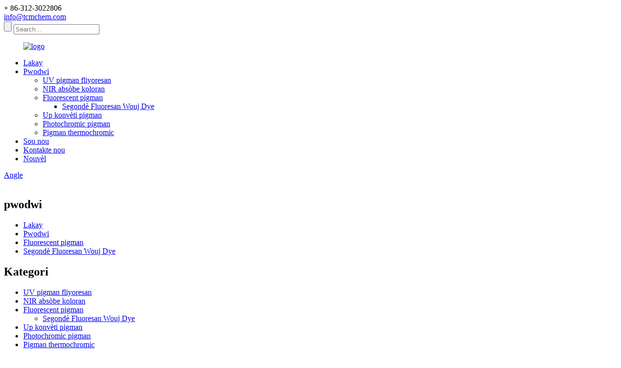

--- FILE ---
content_type: text/html
request_url: http://ht.topwelldyes.com/high-fluorescent-red-dye/
body_size: 6349
content:
<!DOCTYPE html>
<html dir="ltr" lang="en">
<head>
<meta content="text/html; charset=utf-8" http-equiv="Content-Type"/>
<title>Segondè Fluoresan wouj Dye Konpayi fabrikasyon, Founisè - Lachin segondè Fluoresan wouj Dye faktori</title>
<meta content="width=device-width,initial-scale=1,minimum-scale=1,maximum-scale=1,user-scalable=no" name="viewport"/>
<link rel="apple-touch-icon-precomposed"/>
<meta content="telephone=no" name="format-detection"/>
<meta content="yes" name="apple-mobile-web-app-capable"/>
<meta content="black" name="apple-mobile-web-app-status-bar-style"/>
<link href="//cdncn.goodao.net/topwelldyes/style/global/style.css" rel="stylesheet"/>
<link href="//cdncn.goodao.net/topwelldyes/style/public/public.css" rel="stylesheet"/>
<link href="//cdncn.goodao.net/topwelldyes/logo1.png" rel="shortcut icon"/>
<meta content="
   Segondè Fluoresan wouj Dye Konpayi fabrikasyon, faktori, Swèd ki soti nan Lachin, Konfòme ak prensip biznis nan benefis mityèl, nou te genyen bon repitasyon nan mitan kliyan nou yo paske nan sèvis pafè nou an, bon jan kalite pwodwi ak pri konpetitif. Nou cho akeyi kliyan nan kay ak aletranje pou kolabore avèk nou pou siksè komen.
  " name="description"/>
</head>
<body>
<div class="container">

<header class="web_head">
<section class="top_bar">
<div class="layout">
<div class="head_phone"><a> + 86-312-3022806</a></div>
<div class="head_phone"><a href="mailto:info@tcmchem.com"> info@tcmchem.com</a></div>
<div class="head-search">
<form action="/search.php" method="get">
<input class="search-btn" type="submit" value=""/>
<input name="cat" type="hidden" value="490"/>
<input class="search-ipt" name="s" placeholder="Search..."/>
</form>
</div>
</div>
</section>
<div class="head_layout layout">
<figure class="logo"> <a href="http://ht.topwelldyes.com/"> <img alt="logo" src="//cdncn.goodao.net/topwelldyes/logo.png"/>
</a></figure>
<nav class="nav_wrap">
<ul class="head_nav">
<li><a href="/">Lakay</a></li>
<li class="current-menu-ancestor"><a href="http://ht.topwelldyes.com/products/">Pwodwi</a>
<ul class="sub-menu">
<li><a href="http://ht.topwelldyes.com/uv-fluorescent-pigment/">UV pigman fliyoresan</a></li>
<li><a href="http://ht.topwelldyes.com/nir-absorbing-dyes/">NIR absòbe koloran</a></li>
<li class="current-menu-ancestor current-menu-parent"><a href="http://ht.topwelldyes.com/fluorescent-pigment/">Fluorescent pigman</a>
<ul class="sub-menu">
<li class="nav-current"><a href="http://ht.topwelldyes.com/high-fluorescent-red-dye/">Segondè Fluoresan Wouj Dye</a></li>
</ul>
</li>
<li><a href="http://ht.topwelldyes.com/up-converting-pigment/">Up konvèti pigman</a></li>
<li><a href="http://ht.topwelldyes.com/photochromic-pigment/">Photochromic pigman</a></li>
<li><a href="http://ht.topwelldyes.com/thermochromic-pigment/">Pigman thermochromic</a></li>
</ul>
</li>
<li><a href="http://ht.topwelldyes.com/about-us/">Sou nou</a></li>
<li><a href="http://ht.topwelldyes.com/contact-us/">Kontakte nou</a></li>
<li><a href="/news/">Nouvèl</a></li>
</ul>

<div class="change-language ensemble">
<div class="change-language-info">
<div class="change-language-title medium-title">
<div class="language-flag language-flag-en"><a href="https://www.topwelldyes.com/"><b class="country-flag"></b><span>Angle</span> </a></div>
<b class="language-icon"></b>
</div>
<div class="change-language-cont sub-content">
<div class="empty"></div>
</div>
</div>
</div>


</nav>
</div>
</header>
 
<section class="sys_sub_head">
<div class="head_bn_item"><img alt="" src="//cdncn.goodao.net/topwelldyes/style/global/img/demo/page_banner.jpg"/></div>
<h1 class="pagnation_title">pwodwi</h1>
</section>
<section class="path_bar">
<ul>
<li> <a href="http://ht.topwelldyes.com/" itemprop="breadcrumb">Lakay</a></li><li> <a href="http://ht.topwelldyes.com/products/" itemprop="breadcrumb" title="Products">Pwodwi</a> </li><li> <a href="http://ht.topwelldyes.com/fluorescent-pigment/" itemprop="breadcrumb" title="Fluorescent pigment">Fluorescent pigman</a> </li><li> <a href="#">Segondè Fluoresan Wouj Dye</a></li>
</ul>
</section>
<section class="web_main page_main">
<div class="layout">
<aside class="aside">
<section class="aside-wrap">
<section class="side-widget">
<div class="side-tit-bar">
<h2 class="side-tit">Kategori</h2>
</div>
<ul class="side-cate">
<li><a href="http://ht.topwelldyes.com/uv-fluorescent-pigment/">UV pigman fliyoresan</a></li>
<li><a href="http://ht.topwelldyes.com/nir-absorbing-dyes/">NIR absòbe koloran</a></li>
<li class="current-menu-ancestor current-menu-parent"><a href="http://ht.topwelldyes.com/fluorescent-pigment/">Fluorescent pigman</a>
<ul class="sub-menu">
<li class="nav-current"><a href="http://ht.topwelldyes.com/high-fluorescent-red-dye/">Segondè Fluoresan Wouj Dye</a></li>
</ul>
</li>
<li><a href="http://ht.topwelldyes.com/up-converting-pigment/">Up konvèti pigman</a></li>
<li><a href="http://ht.topwelldyes.com/photochromic-pigment/">Photochromic pigman</a></li>
<li><a href="http://ht.topwelldyes.com/thermochromic-pigment/">Pigman thermochromic</a></li>
</ul>
</section>
<div class="side-widget">
<div class="side-product-items">
<div class="items_content">
<div class="side_slider">
<ul class="swiper-wrapper">
<li class="swiper-slide gm-sep side_product_item">
<figure> <a class="item-img" href="http://ht.topwelldyes.com/uv-fluorescent-pigment-for-anti-falsification-printing-2-product/"><img alt="uv fluorescent pigment for anti-falsification p..." src="//cdncn.goodao.net/topwelldyes/1-300x300.jpg"/></a>
<figcaption>
<h3 class="item_title"><a href="http://ht.topwelldyes.com/uv-fluorescent-pigment-for-anti-falsification-printing-2-product/">UV pigman fliyoresan pou ...</a></h3>
</figcaption>
</figure>
</li>
<li class="swiper-slide gm-sep side_product_item">
<figure> <a class="item-img" href="http://ht.topwelldyes.com/high-fluorescent-red-dye-for-greenhouse-film-product/"><img alt="High Fluorescent Red Dye for Greenhouse Film" src="//cdncn.goodao.net/topwelldyes/7-300x300.jpg"/></a>
<figcaption>
<h3 class="item_title"><a href="http://ht.topwelldyes.com/high-fluorescent-red-dye-for-greenhouse-film-product/">Segondè Fluoresan wouj Dye pou ...</a></h3>
</figcaption>
</figure>
</li>
<li class="swiper-slide gm-sep side_product_item">
<figure> <a class="item-img" href="http://ht.topwelldyes.com/uv-fluorescent-pigment-for-anti-falsification-printing-product/"><img alt="Uv fluorescent pigment for anti-falsification p..." src="//cdncn.goodao.net/topwelldyes/5-300x300.jpg"/></a>
<figcaption>
<h3 class="item_title"><a href="http://ht.topwelldyes.com/uv-fluorescent-pigment-for-anti-falsification-printing-product/">UV pigman fliyoresan pou ...</a></h3>
</figcaption>
</figure>
</li>
<li class="swiper-slide gm-sep side_product_item">
<figure> <a class="item-img" href="http://ht.topwelldyes.com/thermochromic-pigment-for-thermochromic-paint-thermochromic-ink-thermochromic-fabric-product/"><img alt="Thermochromic pigment for thermochromic Paint T..." src="//cdncn.goodao.net/topwelldyes/14-300x300.jpg"/></a>
<figcaption>
<h3 class="item_title"><a href="http://ht.topwelldyes.com/thermochromic-pigment-for-thermochromic-paint-thermochromic-ink-thermochromic-fabric-product/">Pigman thermochromic pou t ...</a></h3>
</figcaption>
</figure>
</li>
<li class="swiper-slide gm-sep side_product_item">
<figure> <a class="item-img" href="http://ht.topwelldyes.com/photochromic-pigment-uv-pigment-color-change-powder-by-sunlight-product/"><img alt="Photochromic pigment uv pigment color change po..." src="//cdncn.goodao.net/topwelldyes/a11-300x300.png"/></a>
<figcaption>
<h3 class="item_title"><a href="http://ht.topwelldyes.com/photochromic-pigment-uv-pigment-color-change-powder-by-sunlight-product/">Photochromic pigman uv pig ...</a></h3>
</figcaption>
</figure>
</li>
</ul>
</div>
<div class="btn-prev"></div>
<div class="btn-next"></div>
</div>
</div>
</div>
</section>
</aside> <section class="main">
<div class="product-list">
<ul class="product_list_items">
<li class="product_list_item">
<figure>
<span class="item_img"><img alt="High Fluorescent Red Dye for Greenhouse Film" src="//cdncn.goodao.net/topwelldyes/7-300x300.jpg"/><a href="http://ht.topwelldyes.com/high-fluorescent-red-dye-for-greenhouse-film-product/" title="High Fluorescent Red Dye for Greenhouse Film"></a> </span>
<figcaption>
<div class="item_information">
<h3 class="item_title"><a href="http://ht.topwelldyes.com/high-fluorescent-red-dye-for-greenhouse-film-product/" title="High Fluorescent Red Dye for Greenhouse Film">Segondè Fluoresan Dye Wouj pou fim lakòz efè tèmik</a></h3>
<div class="item_info"><p><strong>Segondè Fluoresan Wouj Dye</strong> se segondè pèfòme koloran fluoresan pou koloran plastik, li gen ekselan move tan ,,<b> </b>Segondè estabilite chalè,<b> </b>Trè wo kolòn!</p>
</div>
</div>
<div class="product_btns">
<a class="priduct_btn_inquiry add_email12" href="javascript:">ankèt</a><a class="priduct_btn_detail" href="http://ht.topwelldyes.com/high-fluorescent-red-dye-for-greenhouse-film-product/">detay</a>
</div>
</figcaption>
</figure>
</li>
</ul>
<div class="page_bar">
<div class="pages"></div>
</div>
</div>
</section>
</div>
</section>

<footer class="web_footer">
<ul class="foot_nav wow fadeInUpA" data-wow-delay="1s" data-wow-duration=".8s">
<li><a href="http://ht.topwelldyes.com/featured-products/">Pwodwi Anons Spesyal</a></li>
<li><a>Tags cho</a></li>
<li><a href="/sitemap.xml">Sitemap.xml</a></li>
</ul>
<div class="foot_bottom layout">
<ul class="foot_contact wow fadeInUpA" data-wow-delay="1.3s" data-wow-duration=".8s">
<li class="foot_email"><a href="mailto:info@tcmchem.com">info@tcmchem.com</a></li> <li class="foot_address">Kendao Topwell Chimik Materyèl co, Ltd</li> <li class="foot_phone"><a href="tel:+86-312-3022806">Tel: + 86-312-3022806</a></li> </ul>
<ul class="foot_sns wow fadeInUpA" data-wow-delay="1.5s" data-wow-duration=".8s">
<li><a href="" target="_blank"><img alt="sns01" src="//cdncn.goodao.net/topwelldyes/sns01.png"/></a></li>
<li><a href="" target="_blank"><img alt="sns02" src="//cdncn.goodao.net/topwelldyes/sns02.png"/></a></li>
<li><a href="" target="_blank"><img alt="sns03" src="//cdncn.goodao.net/topwelldyes/sns03.png"/></a></li>
<li><a href="" target="_blank"><img alt="YouTube1" src="//cdncn.goodao.net/topwelldyes/YouTube1.png"/></a></li>
</ul>
<div class="copyright wow fadeInUpA" data-wow-delay="1.7s" data-wow-duration=".8s"> © Copyright - 2010-2021: Tout Dwa Rezève. </div>
</div>
</footer>

</div>

<aside class="scrollsidebar" id="scrollsidebar">
<div class="side_content">
<div class="side_list">
<header class="hd"><img alt="Online Inuiry" src="//cdn.goodao.net/title_pic.png"/></header>
<div class="cont">
<li><a class="email" href="javascript:" onclick="showMsgPop();">Voye Imèl</a></li>




</div>
<div class="side_title"><a class="close_btn"><span>x</span></a></div>
</div>
</div>
<div class="show_btn"></div>
</aside>
<div class="inquiry-pop-bd">
<div class="inquiry-pop"> <i class="ico-close-pop" onclick="hideMsgPop();"></i>
<script src="//www.globalso.site/form.js" type="text/javascript"></script>
</div>
</div>
<script src="//cdncn.goodao.net/topwelldyes/style/global/js/jquery.min.js" type="text/javascript"></script>
<script src="//cdncn.goodao.net/topwelldyes/style/global/js/common.js" type="text/javascript"></script>
<script src="//cdncn.goodao.net/topwelldyes/style/public/public.js" type="text/javascript"></script>

<script>
function getCookie(name) {
    var arg = name + "=";
    var alen = arg.length;
    var clen = document.cookie.length;
    var i = 0;
    while (i < clen) {
        var j = i + alen;
        if (document.cookie.substring(i, j) == arg) return getCookieVal(j);
        i = document.cookie.indexOf(" ", i) + 1;
        if (i == 0) break;
    }
    return null;
}
function setCookie(name, value) {
    var expDate = new Date();
    var argv = setCookie.arguments;
    var argc = setCookie.arguments.length;
    var expires = (argc > 2) ? argv[2] : null;
    var path = (argc > 3) ? argv[3] : null;
    var domain = (argc > 4) ? argv[4] : null;
    var secure = (argc > 5) ? argv[5] : false;
    if (expires != null) {
        expDate.setTime(expDate.getTime() + expires);
    }
    document.cookie = name + "=" + escape(value) + ((expires == null) ? "": ("; expires=" + expDate.toUTCString())) + ((path == null) ? "": ("; path=" + path)) + ((domain == null) ? "": ("; domain=" + domain)) + ((secure == true) ? "; secure": "");
}
function getCookieVal(offset) {
    var endstr = document.cookie.indexOf(";", offset);
    if (endstr == -1) endstr = document.cookie.length;
    return unescape(document.cookie.substring(offset, endstr));
}
 
var firstshow = 0;
var cfstatshowcookie = getCookie('easyiit_stats');
if (cfstatshowcookie != 1) {
    a = new Date();
    h = a.getHours();
    m = a.getMinutes();
    s = a.getSeconds();
    sparetime = 1000 * 60 * 60 * 24 * 1 - (h * 3600 + m * 60 + s) * 1000 - 1;
    setCookie('easyiit_stats', 1, sparetime, '/');
    firstshow = 1;
}
if (!navigator.cookieEnabled) {
    firstshow = 0;
}
var referrer = escape(document.referrer);
var currweb = escape(location.href);
var screenwidth = screen.width;
var screenheight = screen.height;
var screencolordepth = screen.colorDepth;
$(function($){
   var src="https://www.topwelldyes.com/statistic.php?action=stats_init&assort=0&referrer="+referrer+"&currweb="+currweb+"&firstshow="+firstshow+"&screenwidth="+screenwidth+"&screenheight="+screenheight+"&screencolordepth="+screencolordepth+"&ranstr="+Math.random()
	$('body').append('<iframe style="display:none" src='+src+'></iframe>')		
});
</script>
<script type="text/javascript">

if(typeof jQuery == 'undefined' || typeof jQuery.fn.on == 'undefined') {
	document.write('<script src="https://www.topwelldyes.com/wp-content/plugins/bb-plugin/js/jquery.js"><\/script>');
	document.write('<script src="https://www.topwelldyes.com/wp-content/plugins/bb-plugin/js/jquery.migrate.min.js"><\/script>');
}

</script><ul class="prisna-wp-translate-seo" id="prisna-translator-seo"><li class="language-flag language-flag-en"><a href="https://www.topwelldyes.com/high-fluorescent-red-dye/" target="_blank" title="English"><b class="country-flag"></b><span>Angle</span></a></li><li class="language-flag language-flag-fr"><a href="http://fr.topwelldyes.com/high-fluorescent-red-dye/" target="_blank" title="French"><b class="country-flag"></b><span>Franse</span></a></li><li class="language-flag language-flag-de"><a href="http://de.topwelldyes.com/high-fluorescent-red-dye/" target="_blank" title="German"><b class="country-flag"></b><span>Alman</span></a></li><li class="language-flag language-flag-pt"><a href="http://pt.topwelldyes.com/high-fluorescent-red-dye/" target="_blank" title="Portuguese"><b class="country-flag"></b><span>Pòtigè</span></a></li><li class="language-flag language-flag-es"><a href="http://es.topwelldyes.com/high-fluorescent-red-dye/" target="_blank" title="Spanish"><b class="country-flag"></b><span>Panyòl</span></a></li><li class="language-flag language-flag-ru"><a href="http://ru.topwelldyes.com/high-fluorescent-red-dye/" target="_blank" title="Russian"><b class="country-flag"></b><span>Ris</span></a></li><li class="language-flag language-flag-ja"><a href="http://ja.topwelldyes.com/high-fluorescent-red-dye/" target="_blank" title="Japanese"><b class="country-flag"></b><span>Japonè</span></a></li><li class="language-flag language-flag-ko"><a href="http://ko.topwelldyes.com/high-fluorescent-red-dye/" target="_blank" title="Korean"><b class="country-flag"></b><span>Koreyen</span></a></li><li class="language-flag language-flag-ar"><a href="http://ar.topwelldyes.com/high-fluorescent-red-dye/" target="_blank" title="Arabic"><b class="country-flag"></b><span>Arab</span></a></li><li class="language-flag language-flag-ga"><a href="http://ga.topwelldyes.com/high-fluorescent-red-dye/" target="_blank" title="Irish"><b class="country-flag"></b><span>Ilandè</span></a></li><li class="language-flag language-flag-el"><a href="http://el.topwelldyes.com/high-fluorescent-red-dye/" target="_blank" title="Greek"><b class="country-flag"></b><span>Grèk</span></a></li><li class="language-flag language-flag-tr"><a href="http://tr.topwelldyes.com/high-fluorescent-red-dye/" target="_blank" title="Turkish"><b class="country-flag"></b><span>Tik</span></a></li><li class="language-flag language-flag-it"><a href="http://it.topwelldyes.com/high-fluorescent-red-dye/" target="_blank" title="Italian"><b class="country-flag"></b><span>Italyen</span></a></li><li class="language-flag language-flag-da"><a href="http://da.topwelldyes.com/high-fluorescent-red-dye/" target="_blank" title="Danish"><b class="country-flag"></b><span>Danwa</span></a></li><li class="language-flag language-flag-ro"><a href="http://ro.topwelldyes.com/high-fluorescent-red-dye/" target="_blank" title="Romanian"><b class="country-flag"></b><span>Romanian</span></a></li><li class="language-flag language-flag-id"><a href="http://id.topwelldyes.com/high-fluorescent-red-dye/" target="_blank" title="Indonesian"><b class="country-flag"></b><span>Endonezyen</span></a></li><li class="language-flag language-flag-cs"><a href="http://cs.topwelldyes.com/high-fluorescent-red-dye/" target="_blank" title="Czech"><b class="country-flag"></b><span>Tchekoslovaki</span></a></li><li class="language-flag language-flag-af"><a href="http://af.topwelldyes.com/high-fluorescent-red-dye/" target="_blank" title="Afrikaans"><b class="country-flag"></b><span>Afriken</span></a></li><li class="language-flag language-flag-sv"><a href="http://sv.topwelldyes.com/high-fluorescent-red-dye/" target="_blank" title="Swedish"><b class="country-flag"></b><span>Syèd</span></a></li><li class="language-flag language-flag-pl"><a href="http://pl.topwelldyes.com/high-fluorescent-red-dye/" target="_blank" title="Polish"><b class="country-flag"></b><span>Polonè</span></a></li><li class="language-flag language-flag-eu"><a href="http://eu.topwelldyes.com/high-fluorescent-red-dye/" target="_blank" title="Basque"><b class="country-flag"></b><span>Basque</span></a></li><li class="language-flag language-flag-ca"><a href="http://ca.topwelldyes.com/high-fluorescent-red-dye/" target="_blank" title="Catalan"><b class="country-flag"></b><span>Katalan</span></a></li><li class="language-flag language-flag-eo"><a href="http://eo.topwelldyes.com/high-fluorescent-red-dye/" target="_blank" title="Esperanto"><b class="country-flag"></b><span>Esperanto</span></a></li><li class="language-flag language-flag-hi"><a href="http://hi.topwelldyes.com/high-fluorescent-red-dye/" target="_blank" title="Hindi"><b class="country-flag"></b><span>Hindi</span></a></li><li class="language-flag language-flag-lo"><a href="http://lo.topwelldyes.com/high-fluorescent-red-dye/" target="_blank" title="Lao"><b class="country-flag"></b><span>Lao</span></a></li><li class="language-flag language-flag-sq"><a href="http://sq.topwelldyes.com/high-fluorescent-red-dye/" target="_blank" title="Albanian"><b class="country-flag"></b><span>Albanyen</span></a></li><li class="language-flag language-flag-am"><a href="http://am.topwelldyes.com/high-fluorescent-red-dye/" target="_blank" title="Amharic"><b class="country-flag"></b><span>Amharic</span></a></li><li class="language-flag language-flag-hy"><a href="http://hy.topwelldyes.com/high-fluorescent-red-dye/" target="_blank" title="Armenian"><b class="country-flag"></b><span>Amenyen</span></a></li><li class="language-flag language-flag-az"><a href="http://az.topwelldyes.com/high-fluorescent-red-dye/" target="_blank" title="Azerbaijani"><b class="country-flag"></b><span>Azerbaydjan</span></a></li><li class="language-flag language-flag-be"><a href="http://be.topwelldyes.com/high-fluorescent-red-dye/" target="_blank" title="Belarusian"><b class="country-flag"></b><span>Belarisyen</span></a></li><li class="language-flag language-flag-bn"><a href="http://bn.topwelldyes.com/high-fluorescent-red-dye/" target="_blank" title="Bengali"><b class="country-flag"></b><span>Bengali</span></a></li><li class="language-flag language-flag-bs"><a href="http://bs.topwelldyes.com/high-fluorescent-red-dye/" target="_blank" title="Bosnian"><b class="country-flag"></b><span>Bosnyen</span></a></li><li class="language-flag language-flag-bg"><a href="http://bg.topwelldyes.com/high-fluorescent-red-dye/" target="_blank" title="Bulgarian"><b class="country-flag"></b><span>Bilgari</span></a></li><li class="language-flag language-flag-ceb"><a href="http://ceb.topwelldyes.com/high-fluorescent-red-dye/" target="_blank" title="Cebuano"><b class="country-flag"></b><span>Cebuano</span></a></li><li class="language-flag language-flag-ny"><a href="http://ny.topwelldyes.com/high-fluorescent-red-dye/" target="_blank" title="Chichewa"><b class="country-flag"></b><span>Chichewa</span></a></li><li class="language-flag language-flag-co"><a href="http://co.topwelldyes.com/high-fluorescent-red-dye/" target="_blank" title="Corsican"><b class="country-flag"></b><span>Korsik</span></a></li><li class="language-flag language-flag-hr"><a href="http://hr.topwelldyes.com/high-fluorescent-red-dye/" target="_blank" title="Croatian"><b class="country-flag"></b><span>Kwoasyen</span></a></li><li class="language-flag language-flag-nl"><a href="http://nl.topwelldyes.com/high-fluorescent-red-dye/" target="_blank" title="Dutch"><b class="country-flag"></b><span>Olandè</span></a></li><li class="language-flag language-flag-et"><a href="http://et.topwelldyes.com/high-fluorescent-red-dye/" target="_blank" title="Estonian"><b class="country-flag"></b><span>Estonyen</span></a></li><li class="language-flag language-flag-tl"><a href="http://tl.topwelldyes.com/high-fluorescent-red-dye/" target="_blank" title="Filipino"><b class="country-flag"></b><span>Filipino</span></a></li><li class="language-flag language-flag-fi"><a href="http://fi.topwelldyes.com/high-fluorescent-red-dye/" target="_blank" title="Finnish"><b class="country-flag"></b><span>Finnish</span></a></li><li class="language-flag language-flag-fy"><a href="http://fy.topwelldyes.com/high-fluorescent-red-dye/" target="_blank" title="Frisian"><b class="country-flag"></b><span>Frizyen</span></a></li><li class="language-flag language-flag-gl"><a href="http://gl.topwelldyes.com/high-fluorescent-red-dye/" target="_blank" title="Galician"><b class="country-flag"></b><span>Galisyen</span></a></li><li class="language-flag language-flag-ka"><a href="http://ka.topwelldyes.com/high-fluorescent-red-dye/" target="_blank" title="Georgian"><b class="country-flag"></b><span>Georgian</span></a></li><li class="language-flag language-flag-gu"><a href="http://gu.topwelldyes.com/high-fluorescent-red-dye/" target="_blank" title="Gujarati"><b class="country-flag"></b><span>Gujarati</span></a></li><li class="language-flag language-flag-ht"><a href="http://ht.topwelldyes.com/high-fluorescent-red-dye/" target="_blank" title="Haitian"><b class="country-flag"></b><span>Ayisyen</span></a></li><li class="language-flag language-flag-ha"><a href="http://ha.topwelldyes.com/high-fluorescent-red-dye/" target="_blank" title="Hausa"><b class="country-flag"></b><span>Hausa</span></a></li><li class="language-flag language-flag-haw"><a href="http://haw.topwelldyes.com/high-fluorescent-red-dye/" target="_blank" title="Hawaiian"><b class="country-flag"></b><span>Awayi</span></a></li><li class="language-flag language-flag-iw"><a href="http://iw.topwelldyes.com/high-fluorescent-red-dye/" target="_blank" title="Hebrew"><b class="country-flag"></b><span>Ebre</span></a></li><li class="language-flag language-flag-hmn"><a href="http://hmn.topwelldyes.com/high-fluorescent-red-dye/" target="_blank" title="Hmong"><b class="country-flag"></b><span>Hmong</span></a></li><li class="language-flag language-flag-hu"><a href="http://hu.topwelldyes.com/high-fluorescent-red-dye/" target="_blank" title="Hungarian"><b class="country-flag"></b><span>Ongwa</span></a></li><li class="language-flag language-flag-is"><a href="http://is.topwelldyes.com/high-fluorescent-red-dye/" target="_blank" title="Icelandic"><b class="country-flag"></b><span>Icelandic</span></a></li><li class="language-flag language-flag-ig"><a href="http://ig.topwelldyes.com/high-fluorescent-red-dye/" target="_blank" title="Igbo"><b class="country-flag"></b><span>Igbo</span></a></li><li class="language-flag language-flag-jw"><a href="http://jw.topwelldyes.com/high-fluorescent-red-dye/" target="_blank" title="Javanese"><b class="country-flag"></b><span>Javanese</span></a></li><li class="language-flag language-flag-kn"><a href="http://kn.topwelldyes.com/high-fluorescent-red-dye/" target="_blank" title="Kannada"><b class="country-flag"></b><span>Kannada</span></a></li><li class="language-flag language-flag-kk"><a href="http://kk.topwelldyes.com/high-fluorescent-red-dye/" target="_blank" title="Kazakh"><b class="country-flag"></b><span>Kazakh</span></a></li><li class="language-flag language-flag-km"><a href="http://km.topwelldyes.com/high-fluorescent-red-dye/" target="_blank" title="Khmer"><b class="country-flag"></b><span>Khmer</span></a></li><li class="language-flag language-flag-ku"><a href="http://ku.topwelldyes.com/high-fluorescent-red-dye/" target="_blank" title="Kurdish"><b class="country-flag"></b><span>Kurdish</span></a></li><li class="language-flag language-flag-ky"><a href="http://ky.topwelldyes.com/high-fluorescent-red-dye/" target="_blank" title="Kyrgyz"><b class="country-flag"></b><span>Kirgiz</span></a></li><li class="language-flag language-flag-la"><a href="http://la.topwelldyes.com/high-fluorescent-red-dye/" target="_blank" title="Latin"><b class="country-flag"></b><span>Laten</span></a></li><li class="language-flag language-flag-lv"><a href="http://lv.topwelldyes.com/high-fluorescent-red-dye/" target="_blank" title="Latvian"><b class="country-flag"></b><span>Latvian</span></a></li><li class="language-flag language-flag-lt"><a href="http://lt.topwelldyes.com/high-fluorescent-red-dye/" target="_blank" title="Lithuanian"><b class="country-flag"></b><span>Lityanyen</span></a></li><li class="language-flag language-flag-lb"><a href="http://lb.topwelldyes.com/high-fluorescent-red-dye/" target="_blank" title="Luxembou.."><b class="country-flag"></b><span>Luxembou ..</span></a></li><li class="language-flag language-flag-mk"><a href="http://mk.topwelldyes.com/high-fluorescent-red-dye/" target="_blank" title="Macedonian"><b class="country-flag"></b><span>Masedwan</span></a></li><li class="language-flag language-flag-mg"><a href="http://mg.topwelldyes.com/high-fluorescent-red-dye/" target="_blank" title="Malagasy"><b class="country-flag"></b><span>Malgache</span></a></li><li class="language-flag language-flag-ms"><a href="http://ms.topwelldyes.com/high-fluorescent-red-dye/" target="_blank" title="Malay"><b class="country-flag"></b><span>Malay</span></a></li><li class="language-flag language-flag-ml"><a href="http://ml.topwelldyes.com/high-fluorescent-red-dye/" target="_blank" title="Malayalam"><b class="country-flag"></b><span>Malayalam</span></a></li><li class="language-flag language-flag-mt"><a href="http://mt.topwelldyes.com/high-fluorescent-red-dye/" target="_blank" title="Maltese"><b class="country-flag"></b><span>Maltese</span></a></li><li class="language-flag language-flag-mi"><a href="http://mi.topwelldyes.com/high-fluorescent-red-dye/" target="_blank" title="Maori"><b class="country-flag"></b><span>Maori</span></a></li><li class="language-flag language-flag-mr"><a href="http://mr.topwelldyes.com/high-fluorescent-red-dye/" target="_blank" title="Marathi"><b class="country-flag"></b><span>Marathi</span></a></li><li class="language-flag language-flag-mn"><a href="http://mn.topwelldyes.com/high-fluorescent-red-dye/" target="_blank" title="Mongolian"><b class="country-flag"></b><span>Mongolyen</span></a></li><li class="language-flag language-flag-my"><a href="http://my.topwelldyes.com/high-fluorescent-red-dye/" target="_blank" title="Burmese"><b class="country-flag"></b><span>Burmese</span></a></li><li class="language-flag language-flag-ne"><a href="http://ne.topwelldyes.com/high-fluorescent-red-dye/" target="_blank" title="Nepali"><b class="country-flag"></b><span>Nepali</span></a></li><li class="language-flag language-flag-no"><a href="http://no.topwelldyes.com/high-fluorescent-red-dye/" target="_blank" title="Norwegian"><b class="country-flag"></b><span>Nòvejyen</span></a></li><li class="language-flag language-flag-ps"><a href="http://ps.topwelldyes.com/high-fluorescent-red-dye/" target="_blank" title="Pashto"><b class="country-flag"></b><span>Pashto</span></a></li><li class="language-flag language-flag-fa"><a href="http://fa.topwelldyes.com/high-fluorescent-red-dye/" target="_blank" title="Persian"><b class="country-flag"></b><span>Pèsik</span></a></li><li class="language-flag language-flag-pa"><a href="http://pa.topwelldyes.com/high-fluorescent-red-dye/" target="_blank" title="Punjabi"><b class="country-flag"></b><span>Punjabi</span></a></li><li class="language-flag language-flag-sr"><a href="http://sr.topwelldyes.com/high-fluorescent-red-dye/" target="_blank" title="Serbian"><b class="country-flag"></b><span>Sèb</span></a></li><li class="language-flag language-flag-st"><a href="http://st.topwelldyes.com/high-fluorescent-red-dye/" target="_blank" title="Sesotho"><b class="country-flag"></b><span>Sesotho</span></a></li><li class="language-flag language-flag-si"><a href="http://si.topwelldyes.com/high-fluorescent-red-dye/" target="_blank" title="Sinhala"><b class="country-flag"></b><span>Sinhala</span></a></li><li class="language-flag language-flag-sk"><a href="http://sk.topwelldyes.com/high-fluorescent-red-dye/" target="_blank" title="Slovak"><b class="country-flag"></b><span>Slovak</span></a></li><li class="language-flag language-flag-sl"><a href="http://sl.topwelldyes.com/high-fluorescent-red-dye/" target="_blank" title="Slovenian"><b class="country-flag"></b><span>Sloveni</span></a></li><li class="language-flag language-flag-so"><a href="http://so.topwelldyes.com/high-fluorescent-red-dye/" target="_blank" title="Somali"><b class="country-flag"></b><span>Somali</span></a></li><li class="language-flag language-flag-sm"><a href="http://sm.topwelldyes.com/high-fluorescent-red-dye/" target="_blank" title="Samoan"><b class="country-flag"></b><span>Samoan</span></a></li><li class="language-flag language-flag-gd"><a href="http://gd.topwelldyes.com/high-fluorescent-red-dye/" target="_blank" title="Scots Gaelic"><b class="country-flag"></b><span>Scots Gaelic</span></a></li><li class="language-flag language-flag-sn"><a href="http://sn.topwelldyes.com/high-fluorescent-red-dye/" target="_blank" title="Shona"><b class="country-flag"></b><span>Shona</span></a></li><li class="language-flag language-flag-sd"><a href="http://sd.topwelldyes.com/high-fluorescent-red-dye/" target="_blank" title="Sindhi"><b class="country-flag"></b><span>Sindhi</span></a></li><li class="language-flag language-flag-su"><a href="http://su.topwelldyes.com/high-fluorescent-red-dye/" target="_blank" title="Sundanese"><b class="country-flag"></b><span>Sundanese</span></a></li><li class="language-flag language-flag-sw"><a href="http://sw.topwelldyes.com/high-fluorescent-red-dye/" target="_blank" title="Swahili"><b class="country-flag"></b><span>Swahili</span></a></li><li class="language-flag language-flag-tg"><a href="http://tg.topwelldyes.com/high-fluorescent-red-dye/" target="_blank" title="Tajik"><b class="country-flag"></b><span>Tajik</span></a></li><li class="language-flag language-flag-ta"><a href="http://ta.topwelldyes.com/high-fluorescent-red-dye/" target="_blank" title="Tamil"><b class="country-flag"></b><span>Tamil</span></a></li><li class="language-flag language-flag-te"><a href="http://te.topwelldyes.com/high-fluorescent-red-dye/" target="_blank" title="Telugu"><b class="country-flag"></b><span>Telugu</span></a></li><li class="language-flag language-flag-th"><a href="http://th.topwelldyes.com/high-fluorescent-red-dye/" target="_blank" title="Thai"><b class="country-flag"></b><span>Thai</span></a></li><li class="language-flag language-flag-uk"><a href="http://uk.topwelldyes.com/high-fluorescent-red-dye/" target="_blank" title="Ukrainian"><b class="country-flag"></b><span>Ikrenyen</span></a></li><li class="language-flag language-flag-ur"><a href="http://ur.topwelldyes.com/high-fluorescent-red-dye/" target="_blank" title="Urdu"><b class="country-flag"></b><span>Oudou</span></a></li><li class="language-flag language-flag-uz"><a href="http://uz.topwelldyes.com/high-fluorescent-red-dye/" target="_blank" title="Uzbek"><b class="country-flag"></b><span>Ouzbek</span></a></li><li class="language-flag language-flag-vi"><a href="http://vi.topwelldyes.com/high-fluorescent-red-dye/" target="_blank" title="Vietnamese"><b class="country-flag"></b><span>Vyetnamyen</span></a></li><li class="language-flag language-flag-cy"><a href="http://cy.topwelldyes.com/high-fluorescent-red-dye/" target="_blank" title="Welsh"><b class="country-flag"></b><span>Welsh</span></a></li><li class="language-flag language-flag-xh"><a href="http://xh.topwelldyes.com/high-fluorescent-red-dye/" target="_blank" title="Xhosa"><b class="country-flag"></b><span>Kosa</span></a></li><li class="language-flag language-flag-yi"><a href="http://yi.topwelldyes.com/high-fluorescent-red-dye/" target="_blank" title="Yiddish"><b class="country-flag"></b><span>Yiddish</span></a></li><li class="language-flag language-flag-yo"><a href="http://yo.topwelldyes.com/high-fluorescent-red-dye/" target="_blank" title="Yoruba"><b class="country-flag"></b><span>Yoruba</span></a></li><li class="language-flag language-flag-zu"><a href="http://zu.topwelldyes.com/high-fluorescent-red-dye/" target="_blank" title="Zulu"><b class="country-flag"></b><span>Zoulou</span></a></li></ul><link href="https://www.topwelldyes.com/uploads/bb-plugin/cache/1264-layout.css?ver=0a8f783891bdcb4ee0b9cd99e460a4f0" id="fl-builder-layout-1264-css" media="all" rel="stylesheet" type="text/css"/>
<script src="https://www.topwelldyes.com/uploads/bb-plugin/cache/1264-layout.js?ver=0a8f783891bdcb4ee0b9cd99e460a4f0" type="text/javascript"></script>
</body></html>